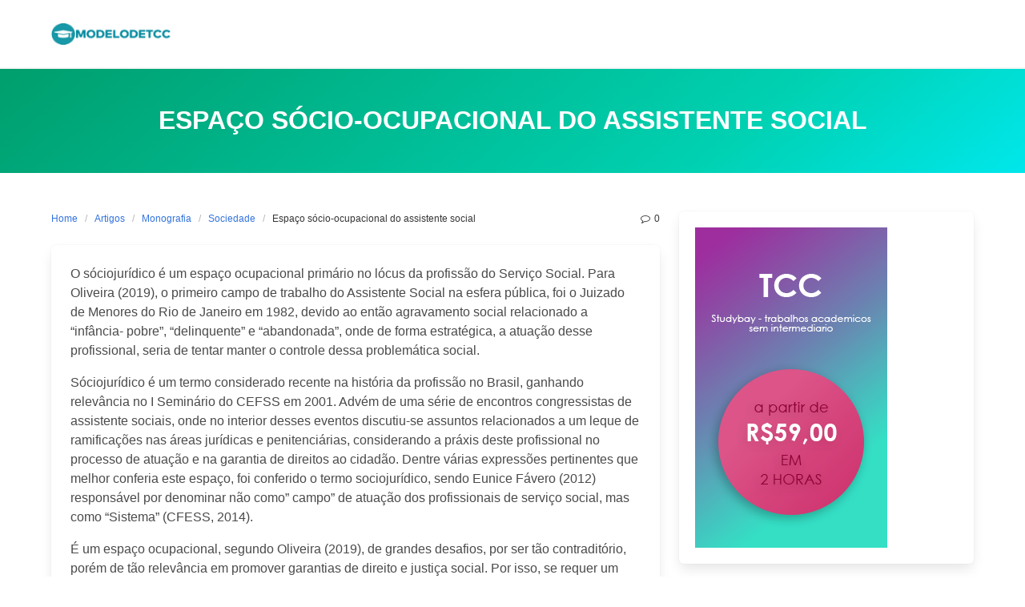

--- FILE ---
content_type: text/html; charset=UTF-8
request_url: https://modelodetcc.com.br/sociedade/espaco-socio-ocupacional-do-assistente-social/
body_size: 8532
content:
<!DOCTYPE html>
<html lang="pt">
<head>
	<!-- Global site tag (gtag.js) - Google Analytics -->
<script async src="https://www.googletagmanager.com/gtag/js?id=UA-170807905-1"></script>
<script>
  window.dataLayer = window.dataLayer || [];
  function gtag(){dataLayer.push(arguments);}
  gtag('js', new Date());

  gtag('config', 'UA-170807905-1');
</script>

	<meta name="google-site-verification" content="1_yN_2rBamiTOwghPyzIu6r5NWahwRgioyQ1nktXi0o" />
    <meta charset="UTF-8">
    <meta name="viewport" content="width=device-width, initial-scale=1">
    <link rel="profile" href="http://gmpg.org/xfn/11">
	        <link rel="pingback" href="https://modelodetcc.com.br/xmlrpc.php">
		
	<!-- This site is optimized with the Yoast SEO plugin v14.3 - https://yoast.com/wordpress/plugins/seo/ -->
	<title>Espaço sócio-ocupacional do assistente social - Modelo De TCC Pronto, Exemplo De TCC, Trabalhos Academicos</title>
	<meta name="robots" content="index, follow" />
	<meta name="googlebot" content="index, follow, max-snippet:-1, max-image-preview:large, max-video-preview:-1" />
	<meta name="bingbot" content="index, follow, max-snippet:-1, max-image-preview:large, max-video-preview:-1" />
	<link rel="canonical" href="https://modelodetcc.com.br/sociedade/espaco-socio-ocupacional-do-assistente-social/" />
	<meta property="og:locale" content="pt_PT" />
	<meta property="og:type" content="article" />
	<meta property="og:title" content="Espaço sócio-ocupacional do assistente social - Modelo De TCC Pronto, Exemplo De TCC, Trabalhos Academicos" />
	<meta property="og:description" content="O sóciojurídico é um espaço ocupacional primário no lócus da profissão do Serviço Social. Para Oliveira (2019), o primeiro campo de trabalho do Assistente Social na esfera pública, foi o Juizado de Menores do Rio de Janeiro em 1982, devido ao então agravamento social relacionado a “infância- pobre”, “delinquente” e “abandonada”, onde de forma estratégica, [&hellip;]" />
	<meta property="og:url" content="https://modelodetcc.com.br/sociedade/espaco-socio-ocupacional-do-assistente-social/" />
	<meta property="og:site_name" content="Modelo De TCC Pronto, Exemplo De TCC, Trabalhos Academicos" />
	<meta property="article:published_time" content="2020-06-16T14:34:29+00:00" />
	<meta name="twitter:card" content="summary_large_image" />
	<script type="application/ld+json" class="yoast-schema-graph">{"@context":"https://schema.org","@graph":[{"@type":"WebSite","@id":"https://modelodetcc.com.br/#website","url":"https://modelodetcc.com.br/","name":"Modelo De TCC Pronto, Exemplo De TCC, Trabalhos Academicos","description":"","potentialAction":[{"@type":"SearchAction","target":"https://modelodetcc.com.br/?s={search_term_string}","query-input":"required name=search_term_string"}],"inLanguage":"pt"},{"@type":"WebPage","@id":"https://modelodetcc.com.br/sociedade/espaco-socio-ocupacional-do-assistente-social/#webpage","url":"https://modelodetcc.com.br/sociedade/espaco-socio-ocupacional-do-assistente-social/","name":"Espa\u00e7o s\u00f3cio-ocupacional do assistente social - Modelo De TCC Pronto, Exemplo De TCC, Trabalhos Academicos","isPartOf":{"@id":"https://modelodetcc.com.br/#website"},"datePublished":"2020-06-16T14:34:29+00:00","dateModified":"2020-06-16T14:34:29+00:00","author":{"@id":"https://modelodetcc.com.br/#/schema/person/f4913da8a734846f1c734a4d76215d0c"},"inLanguage":"pt","potentialAction":[{"@type":"ReadAction","target":["https://modelodetcc.com.br/sociedade/espaco-socio-ocupacional-do-assistente-social/"]}]},{"@type":["Person"],"@id":"https://modelodetcc.com.br/#/schema/person/f4913da8a734846f1c734a4d76215d0c","name":"admin","image":{"@type":"ImageObject","@id":"https://modelodetcc.com.br/#personlogo","inLanguage":"pt","url":"https://secure.gravatar.com/avatar/04438d867fc0224684b19989cf58e1d9?s=96&d=mm&r=g","caption":"admin"}}]}</script>
	<!-- / Yoast SEO plugin. -->


<link rel='dns-prefetch' href='//s.w.org' />
		<script type="text/javascript">
			window._wpemojiSettings = {"baseUrl":"https:\/\/s.w.org\/images\/core\/emoji\/12.0.0-1\/72x72\/","ext":".png","svgUrl":"https:\/\/s.w.org\/images\/core\/emoji\/12.0.0-1\/svg\/","svgExt":".svg","source":{"concatemoji":"https:\/\/modelodetcc.com.br\/wp-includes\/js\/wp-emoji-release.min.js?ver=5.4.18"}};
			/*! This file is auto-generated */
			!function(e,a,t){var n,r,o,i=a.createElement("canvas"),p=i.getContext&&i.getContext("2d");function s(e,t){var a=String.fromCharCode;p.clearRect(0,0,i.width,i.height),p.fillText(a.apply(this,e),0,0);e=i.toDataURL();return p.clearRect(0,0,i.width,i.height),p.fillText(a.apply(this,t),0,0),e===i.toDataURL()}function c(e){var t=a.createElement("script");t.src=e,t.defer=t.type="text/javascript",a.getElementsByTagName("head")[0].appendChild(t)}for(o=Array("flag","emoji"),t.supports={everything:!0,everythingExceptFlag:!0},r=0;r<o.length;r++)t.supports[o[r]]=function(e){if(!p||!p.fillText)return!1;switch(p.textBaseline="top",p.font="600 32px Arial",e){case"flag":return s([127987,65039,8205,9895,65039],[127987,65039,8203,9895,65039])?!1:!s([55356,56826,55356,56819],[55356,56826,8203,55356,56819])&&!s([55356,57332,56128,56423,56128,56418,56128,56421,56128,56430,56128,56423,56128,56447],[55356,57332,8203,56128,56423,8203,56128,56418,8203,56128,56421,8203,56128,56430,8203,56128,56423,8203,56128,56447]);case"emoji":return!s([55357,56424,55356,57342,8205,55358,56605,8205,55357,56424,55356,57340],[55357,56424,55356,57342,8203,55358,56605,8203,55357,56424,55356,57340])}return!1}(o[r]),t.supports.everything=t.supports.everything&&t.supports[o[r]],"flag"!==o[r]&&(t.supports.everythingExceptFlag=t.supports.everythingExceptFlag&&t.supports[o[r]]);t.supports.everythingExceptFlag=t.supports.everythingExceptFlag&&!t.supports.flag,t.DOMReady=!1,t.readyCallback=function(){t.DOMReady=!0},t.supports.everything||(n=function(){t.readyCallback()},a.addEventListener?(a.addEventListener("DOMContentLoaded",n,!1),e.addEventListener("load",n,!1)):(e.attachEvent("onload",n),a.attachEvent("onreadystatechange",function(){"complete"===a.readyState&&t.readyCallback()})),(n=t.source||{}).concatemoji?c(n.concatemoji):n.wpemoji&&n.twemoji&&(c(n.twemoji),c(n.wpemoji)))}(window,document,window._wpemojiSettings);
		</script>
		<!-- modelodetcc.com.br is managing ads with Advanced Ads 1.18.0 --><script>
						advanced_ads_ready=function(){var fns=[],listener,doc=typeof document==="object"&&document,hack=doc&&doc.documentElement.doScroll,domContentLoaded="DOMContentLoaded",loaded=doc&&(hack?/^loaded|^c/:/^loaded|^i|^c/).test(doc.readyState);if(!loaded&&doc){listener=function(){doc.removeEventListener(domContentLoaded,listener);window.removeEventListener("load",listener);loaded=1;while(listener=fns.shift())listener()};doc.addEventListener(domContentLoaded,listener);window.addEventListener("load",listener)}return function(fn){loaded?setTimeout(fn,0):fns.push(fn)}}();
						</script>
		<style type="text/css">
img.wp-smiley,
img.emoji {
	display: inline !important;
	border: none !important;
	box-shadow: none !important;
	height: 1em !important;
	width: 1em !important;
	margin: 0 .07em !important;
	vertical-align: -0.1em !important;
	background: none !important;
	padding: 0 !important;
}
</style>
	<link rel='stylesheet' id='structured-content-frontend-css'  href='https://modelodetcc.com.br/wp-content/plugins/structured-content/dist/blocks.style.build.css?ver=1.4.4' type='text/css' media='all' />
<link rel='stylesheet' id='wp-block-library-css'  href='https://modelodetcc.com.br/wp-includes/css/dist/block-library/style.min.css?ver=5.4.18' type='text/css' media='all' />
<link rel='stylesheet' id='simple-sitemap-css-css'  href='https://modelodetcc.com.br/wp-content/plugins/simple-sitemap/lib/assets/css/simple-sitemap.css?ver=5.4.18' type='text/css' media='all' />
<link rel='stylesheet' id='contact-form-7-css'  href='https://modelodetcc.com.br/wp-content/plugins/contact-form-7/includes/css/styles.css?ver=5.1.9' type='text/css' media='all' />
<link rel='stylesheet' id='ez-icomoon-css'  href='https://modelodetcc.com.br/wp-content/plugins/easy-table-of-contents/vendor/icomoon/style.min.css?ver=2.0.11' type='text/css' media='all' />
<link rel='stylesheet' id='ez-toc-css'  href='https://modelodetcc.com.br/wp-content/plugins/easy-table-of-contents/assets/css/screen.min.css?ver=2.0.11' type='text/css' media='all' />
<style id='ez-toc-inline-css' type='text/css'>
div#ez-toc-container p.ez-toc-title {font-size: 120%;}div#ez-toc-container p.ez-toc-title {font-weight: 500;}div#ez-toc-container ul li {font-size: 95%;}
</style>
<link rel='stylesheet' id='iknow-css'  href='https://modelodetcc.com.br/wp-content/themes/iknow/assets/css/style.min.css?ver=1.1' type='text/css' media='all' />
<script type='text/javascript' src='https://modelodetcc.com.br/wp-includes/js/jquery/jquery.js?ver=1.12.4-wp'></script>
<script type='text/javascript' src='https://modelodetcc.com.br/wp-includes/js/jquery/jquery-migrate.min.js?ver=1.4.1'></script>
<link rel='https://api.w.org/' href='https://modelodetcc.com.br/wp-json/' />
<link rel="EditURI" type="application/rsd+xml" title="RSD" href="https://modelodetcc.com.br/xmlrpc.php?rsd" />
<link rel="wlwmanifest" type="application/wlwmanifest+xml" href="https://modelodetcc.com.br/wp-includes/wlwmanifest.xml" /> 
<meta name="generator" content="WordPress 5.4.18" />
<link rel='shortlink' href='https://modelodetcc.com.br/?p=48' />
<link rel="alternate" type="application/json+oembed" href="https://modelodetcc.com.br/wp-json/oembed/1.0/embed?url=https%3A%2F%2Fmodelodetcc.com.br%2Fsociedade%2Fespaco-socio-ocupacional-do-assistente-social%2F" />
<link rel="alternate" type="text/xml+oembed" href="https://modelodetcc.com.br/wp-json/oembed/1.0/embed?url=https%3A%2F%2Fmodelodetcc.com.br%2Fsociedade%2Fespaco-socio-ocupacional-do-assistente-social%2F&#038;format=xml" />
<!-- All in one Favicon 4.7 --><link rel="shortcut icon" href="https://modelodetcc.com.br/wp-content/uploads/2020/06/№9-1.png" />
<link rel="icon" href="https://modelodetcc.com.br/wp-content/uploads/2020/06/№9-1.png" type="image/gif"/>
<link rel="icon" href="https://modelodetcc.com.br/wp-content/uploads/2020/06/№9-1.png" type="image/png"/>
<link rel="apple-touch-icon" href="https://modelodetcc.com.br/wp-content/uploads/2020/06/№9-1.png" />
<link rel="icon" href="https://modelodetcc.com.br/wp-content/uploads/2020/06/cropped-№9-1-32x32.png" sizes="32x32" />
<link rel="icon" href="https://modelodetcc.com.br/wp-content/uploads/2020/06/cropped-№9-1-192x192.png" sizes="192x192" />
<link rel="apple-touch-icon" href="https://modelodetcc.com.br/wp-content/uploads/2020/06/cropped-№9-1-180x180.png" />
<meta name="msapplication-TileImage" content="https://modelodetcc.com.br/wp-content/uploads/2020/06/cropped-№9-1-270x270.png" />
		<style type="text/css" id="wp-custom-css">
			.m-prtnrsForm01{ width: auto !important; }
@media screen and (min-width: 1024px){
  #header nav{ max-width: 80%; }
}
#header div.border{ display: none; }
#header nav ul.menu li a{ font-size: 15px; }
#header nav ul.menu li{ padding-bottom: 10px; }
.widget_media_image{ text-align: center; }		</style>
		</head>
<body class="post-template-default single single-post postid-48 single-format-standard wp-custom-logo">

<header>
	        <a class="skip-link screen-reader-text" href="#content">Skip to content</a>

        <nav class="navbar has-shadow is-spaced" role="navigation"
             aria-label="Main Navigation">
            <div class="container">
                <div class="navbar-brand">
					<a href="https://modelodetcc.com.br/" class="navbar-item" rel="home"><img width="150" height="30" src="https://modelodetcc.com.br/wp-content/uploads/2020/09/cropped-№9.png" class="custom-logo" alt="Modelo De TCC Pronto, Exemplo De TCC, Trabalhos Academicos" /></a>					
                    <a href="#" role="button" class="navbar-burger burger" id="navigation-burger" aria-label="Menu" aria-expanded="false" data-target="main-menu">
                        <span aria-hidden="true"></span>
                        <span aria-hidden="true"></span>
                        <span aria-hidden="true"></span>
                    </a>
                </div>

                <div id="main-menu" class="navbar-menu">
                    <div class="navbar-start">
						                    </div>

                    <div class="navbar-end">
						                    </div>
                </div>
            </div><!-- .container -->
        </nav>
	</header>
<section class="hero is-bold is-primary" id="content">
    <div class="hero-body">
        <div class="container has-text-centered">
            <h1 class="title is-3 is-family-secondary is-uppercase">
				Espaço sócio-ocupacional do assistente social            </h1>
			        </div>
    </div>
</section>

<section class="section">
    <div class="container">
        <div class="columns is-desktop">
            <div class="column is-two-thirds-desktop">
									
<div class="level">
    <div class="level-left">
        <nav class="breadcrumb is-size-7" aria-label="breadcrumbs">
            <ul>
                <li><a href="https://modelodetcc.com.br">Home</a></li>
                <li><a href="https://modelodetcc.com.br/category/artigos/" rel="category tag">Artigos</a></li><li><a href="https://modelodetcc.com.br/category/monografia/" rel="category tag">Monografia</a></li><li><a href="https://modelodetcc.com.br/category/sociedade/" rel="category tag">Sociedade</a>                <li class="is-active"><a href="https://modelodetcc.com.br/sociedade/espaco-socio-ocupacional-do-assistente-social/" aria-current="page">Espaço sócio-ocupacional do assistente social</a></li>
            </ul>
        </nav>
    </div>
    <div class="level-right is-size-7 is-hidden-mobile">
		    <div class="level-item">
        <a href="#respond" class="has-text-dark">
            <i class="icon-comment"></i>
			0        </a>
    </div>
	
	    </div>
</div>


<article id="post-48" class="card post-48 post type-post status-publish format-standard hentry category-artigos category-monografia category-sociedade">
	    <div class="card-content">
        <div class="content">
			<p>O sóciojurídico é um espaço ocupacional primário no lócus da profissão do Serviço Social. Para Oliveira (2019), o primeiro campo de trabalho do Assistente Social na esfera pública, foi o Juizado de Menores do Rio de Janeiro em 1982, devido ao então agravamento social relacionado a “infância- pobre”, “delinquente” e “abandonada”, onde de forma estratégica, a atuação desse profissional, seria de tentar manter o controle dessa problemática social.</p>
<p>Sóciojurídico é um termo considerado recente na história da profissão no Brasil, ganhando relevância no I Seminário do CEFSS em 2001. Advém de uma série de encontros congressistas de assistente sociais, onde no interior desses eventos discutiu-se assuntos relacionados a um leque de ramificações nas áreas jurídicas e penitenciárias, considerando a práxis deste profissional no processo de atuação e na garantia de direitos ao cidadão. Dentre várias expressões pertinentes que melhor conferia este espaço, foi conferido o termo sociojurídico, sendo Eunice Fávero (2012) responsável por denominar não como” campo” de atuação dos profissionais de serviço social, mas como “Sistema” (CFESS, 2014).</p>
<p>É um espaço ocupacional, segundo Oliveira (2019), de grandes desafios, por ser tão contraditório, porém de tão relevância em promover garantias de direito e justiça social. Por isso, se requer um profissional capacitado às novas exigências no enfrentamento postos pela atual conjuntura social, política, econômica e ideológica imperativas do capital. Fato não só deste espaço ocupacional, mas de todos os demais espaços. Todos são desafios a serem superados.</p>
<p>Portanto, o papel do Assistente Social no sóciojurídico é subsidiar decisões jurídicas e atuar acompanhando situações sociais que lhe são apresentadas, por meio de atendimentos, estudos sócio-econômicos, laudos, relatórios, encaminhamentos dentre outras intervenções que se tornarem necessárias. Assim sendo, dispõe com o real objetivo de realizar seu fazer profissional, propondo-se a analisar a realidade social em uma perspectiva de totalidade. Para isto, o profissional de Serviço Social precisa estar preparado para intervir de forma propositiva, investigativa e reflexiva junto aos problemas sociais, apesar das profundas contradições que a própria profissão enfrenta. Considerando estes fatores, é necessário situar a profissão no embasamento e na dimensão histórico-metodológico, técnico-operativo e ético-político, bem como nas atribuições e competências que lhes são devidos e amparados pelo Código de Ética da Profissão (OLIVEIRA, 2019, p.3)</p>
<p>O sóciojurídico apresentado por Fávero (2003, p.10 apud CFESS/CRES, 2013) é composto pelo sistema penitenciário, segurança pública, sistemas de proteção e acolhimentos, abrigos, internatos, conselhos de direitos dentre outros.</p>
<p>http://www.cfess.org.br/visualizar/livros</p>
			        </div>
		    </div>
</article>					
<section id="comments" class="comments-area section">

		<div id="respond" class="comment-respond">
		<span class="level is-size-5">  Leave a Reply <small><a rel="nofollow" id="cancel-comment-reply-link" class="button is-radiusless is-small is-danger is-outlined" href="/sociedade/espaco-socio-ocupacional-do-assistente-social/#respond" style="display:none;">Cancel reply</a></small><span class="button is-dark is-small comment-number">0</span> </span><hr/><form action="https://modelodetcc.com.br/wp-comments-post.php" method="post" id="commentform" class="" novalidate><p class="comment-notes help">Your email address will not be published. Required fields are marked <span class="required has-text-danger">*</span></p><div class="field"><div class="control"><textarea name="comment" class="textarea is-size-7" aria-required="true" placeholder="Add Comment"></textarea></div></div><div class="field is-horizontal"><div class="field-label is-normal"><label class="label" for="author">Name <span class="required has-text-danger">*</span></label></div> <div class="field-body"><div class="field"><div class="control"><input id="author" class="input  is-danger" name="author" type="text" value="" size="30" aria-required='true' /></div></div></div></div>
<div class="field is-horizontal"><div class="field-label is-normal"><label class="label" for="email">Email <span class="required has-text-danger">*</span></label> </div><div class="field-body"><div class="field"><div class="control"><input id="email" class="input  is-danger" name="email" type="email" value="" size="30" aria-required='true' /></div></div></div></div>
<div class="field is-horizontal"><div class="field-label is-normal"><label class="label" for="url">Website</label> </div><div class="field-body"><div class="field"><div class="control"><input class="input" id="url" name="url" type="url" value="" size="30" /></div></div></div></div>
<div class="field is-horizontal"><div class="field-label"><label class="label"></label></div><div class="field-body"><div class="field"><div class="control"><label class="checkbox is-size-7"><input id="wp-comment-cookies-consent" name="wp-comment-cookies-consent" type="checkbox" value="yes"> Save my name and email in this browser for the next time I comment.</label></div></div></div></div>
<p class="form-submit has-text-right"><input name="submit" type="submit" id="submit" class="button is-info is-small" value="Post Comment" /> <input type='hidden' name='comment_post_ID' value='48' id='comment_post_ID' />
<input type='hidden' name='comment_parent' id='comment_parent' value='0' />
</p><hr/></form>	</div><!-- #respond -->
	

	
	</section>
				            </div>
            <div class="column">
				


<aside id="sidebar">
	<div id="media_image-2" class="widget widget_media_image box"><a href="https://modelodetcc.com.br/recommends/studybay/"><img width="240" height="400" src="https://modelodetcc.com.br/wp-content/uploads/2020/07/1-sidebar.png" class="image wp-image-2225  attachment-full size-full" alt="" style="max-width: 100%; height: auto;" srcset="https://modelodetcc.com.br/wp-content/uploads/2020/07/1-sidebar.png 240w, https://modelodetcc.com.br/wp-content/uploads/2020/07/1-sidebar-180x300.png 180w, https://modelodetcc.com.br/wp-content/uploads/2020/07/1-sidebar-60x100.png 60w" sizes="(max-width: 240px) 100vw, 240px" /></a></div><div id="search-2" class="widget widget_search box"><form role="search" method="get" id="searchform" class="search-form" action="https://modelodetcc.com.br/">
	    <div class="field has-addons">
        <div class="control has-icons-left is-expanded">
            <label class="screen-reader-text"
                   for="s9456"></label>
            <input type="text" value="" name="s" id="s9456"
                   placeholder="Search &hellip;"
                   class="input"/><span class="icon is-small is-left"><i class="icon-search"></i></span>
        </div>
        <div class="control">
            <input type="submit" value="Search" class="button is-success"/>
        </div>
    </div>
</form>
</div>		<div id="recent-posts-2" class="widget widget_recent_entries box"><div class="content">		<h4 class="title is-size-4">Modelos recentes</h4>		<ul>
											<li>
					<a href="https://modelodetcc.com.br/pedagogica/prematuridade-dos-fatores-de-risco/">Prematuridade dos fatores de risco</a>
									</li>
											<li>
					<a href="https://modelodetcc.com.br/medicina/o-que-consiste-o-sistema-da-intima-conviccao-do-magistrado/">O que consiste o sistema da íntima convicção do magistrado</a>
									</li>
											<li>
					<a href="https://modelodetcc.com.br/medicina/doencas-infecciosas-topicas/">Doenças infecciosas tópicas</a>
									</li>
											<li>
					<a href="https://modelodetcc.com.br/jurisprudencia/a-arte-de-interpretar-livros-sagrados-e-textos-antigos/">A arte de interpretar livros sagrados e textos antigos</a>
									</li>
											<li>
					<a href="https://modelodetcc.com.br/medicina/o-efeito-da-musica-sob-nosso-corpo-e-mente/">O efeito da música sob nosso corpo e mente</a>
									</li>
											<li>
					<a href="https://modelodetcc.com.br/biologia/mudanca-dos-recursos-hidricos/">Mudança dos recursos hídricos</a>
									</li>
											<li>
					<a href="https://modelodetcc.com.br/tecnologias/estudo-do-pessoal-de-trabalho/">Estudo do pessoal de trabalho</a>
									</li>
											<li>
					<a href="https://modelodetcc.com.br/pedagogica/lacan-sobre-a-constituicao-do-sujeito/">Lacan sobre a constituição do sujeito</a>
									</li>
											<li>
					<a href="https://modelodetcc.com.br/pedagogica/fisica-na-vida-cotidiana/">Física na vida cotidiana</a>
									</li>
											<li>
					<a href="https://modelodetcc.com.br/biologia/problemas-em-diferentes-paises/">Problemas em diferentes países</a>
									</li>
											<li>
					<a href="https://modelodetcc.com.br/biologia/matriz-organica-unica/">Matriz orgânica única</a>
									</li>
											<li>
					<a href="https://modelodetcc.com.br/economia/governanca-democratica/">Governança democrática</a>
									</li>
											<li>
					<a href="https://modelodetcc.com.br/medicina/a-vida-dos-idosos-no-mundo/">A vida dos idosos no mundo</a>
									</li>
											<li>
					<a href="https://modelodetcc.com.br/historia/teorias-da-enfermagem/">Teorias da enfermagem</a>
									</li>
											<li>
					<a href="https://modelodetcc.com.br/medicina/epidemias-de-infeccoes/">Epidemias de infecções</a>
									</li>
					</ul>
		</div></div><div id="categories-2" class="widget widget_categories box"><div class="content"><h4 class="title is-size-4">Categories</h4><form action="https://modelodetcc.com.br" method="get"><label class="screen-reader-text" for="cat">Categories</label><select  name='cat' id='cat' class='postform' >
	<option value='-1'>Select Category</option>
	<option class="level-0" value="38">Arte&nbsp;&nbsp;(7)</option>
	<option class="level-0" value="6">Artigos&nbsp;&nbsp;(318)</option>
	<option class="level-0" value="36">Biologia&nbsp;&nbsp;(41)</option>
	<option class="level-0" value="37">Crime&nbsp;&nbsp;(5)</option>
	<option class="level-0" value="13">Economia&nbsp;&nbsp;(109)</option>
	<option class="level-0" value="10">Educação&nbsp;&nbsp;(134)</option>
	<option class="level-0" value="5">Filosofia&nbsp;&nbsp;(53)</option>
	<option class="level-0" value="9">Geografia&nbsp;&nbsp;(30)</option>
	<option class="level-0" value="21">História&nbsp;&nbsp;(88)</option>
	<option class="level-0" value="8">Jurisprudência&nbsp;&nbsp;(36)</option>
	<option class="level-0" value="19">Marketing&nbsp;&nbsp;(24)</option>
	<option class="level-0" value="14">Matemática&nbsp;&nbsp;(11)</option>
	<option class="level-0" value="4">Medicina&nbsp;&nbsp;(179)</option>
	<option class="level-0" value="7">Monografia&nbsp;&nbsp;(25)</option>
	<option class="level-0" value="2">Pedagógica&nbsp;&nbsp;(75)</option>
	<option class="level-0" value="20">Propostas&nbsp;&nbsp;(3)</option>
	<option class="level-0" value="16">Psicologia&nbsp;&nbsp;(108)</option>
	<option class="level-0" value="33">Química&nbsp;&nbsp;(9)</option>
	<option class="level-0" value="11">Saúde&nbsp;&nbsp;(10)</option>
	<option class="level-0" value="12">Sociedade&nbsp;&nbsp;(165)</option>
	<option class="level-0" value="17">TCC&nbsp;&nbsp;(4)</option>
	<option class="level-0" value="34">Tecnologias&nbsp;&nbsp;(32)</option>
	<option class="level-0" value="15">Trabalhos&nbsp;&nbsp;(30)</option>
	<option class="level-0" value="35">Рolítica&nbsp;&nbsp;(30)</option>
</select>
</form>
<script type="text/javascript">
/* <![CDATA[ */
(function() {
	var dropdown = document.getElementById( "cat" );
	function onCatChange() {
		if ( dropdown.options[ dropdown.selectedIndex ].value > 0 ) {
			dropdown.parentNode.submit();
		}
	}
	dropdown.onchange = onCatChange;
})();
/* ]]> */
</script>

			</div></div><div id="custom_html-3" class="widget_text widget widget_custom_html box"><div class="textwidget custom-html-widget"><script src="https://edugrampromo.com/partnersforms/widget?component=chat&ref=129fdda943e67f35" async></script></div></div><div id="custom_html-4" class="widget_text widget widget_custom_html box"><div class="textwidget custom-html-widget"><a href="https://modelodetcc.com.br/sitemap/">Sitemap</a></div></div></aside>
	

            </div>
        </div>
    </div>
</section>


    <footer class="footer has-background-grey-darker is-paddingless">
        <div class="container is-size-7">
            <div class="columns">
                <div class="column is-fullwidth has-text-centered has-text-white has-text-weight-semibold">
                    &copy; 2026 Modelo De TCC Pronto, Exemplo De TCC, Trabalhos Academicos                </div>
            </div>
        </div>
    </footer>

<script type='text/javascript'>
/* <![CDATA[ */
var wpcf7 = {"apiSettings":{"root":"https:\/\/modelodetcc.com.br\/wp-json\/contact-form-7\/v1","namespace":"contact-form-7\/v1"}};
/* ]]> */
</script>
<script type='text/javascript' src='https://modelodetcc.com.br/wp-content/plugins/contact-form-7/includes/js/scripts.js?ver=5.1.9'></script>
<script type='text/javascript'>
/* <![CDATA[ */
var thirsty_global_vars = {"home_url":"\/\/modelodetcc.com.br","ajax_url":"https:\/\/modelodetcc.com.br\/wp-admin\/admin-ajax.php","link_fixer_enabled":"yes","link_prefix":"recommends","link_prefixes":["recommends"],"post_id":"48","enable_record_stats":"yes","enable_js_redirect":"yes","disable_thirstylink_class":""};
/* ]]> */
</script>
<script type='text/javascript' src='https://modelodetcc.com.br/wp-content/plugins/thirstyaffiliates/js/app/ta.js?ver=3.9.3'></script>
<script type='text/javascript' src='https://modelodetcc.com.br/wp-content/themes/iknow/assets/js/script.min.js?ver=1.1'></script>
<script type='text/javascript' src='https://modelodetcc.com.br/wp-includes/js/comment-reply.min.js?ver=5.4.18'></script>
<script type='text/javascript' src='https://modelodetcc.com.br/wp-includes/js/wp-embed.min.js?ver=5.4.18'></script>
</body>
</html>


--- FILE ---
content_type: application/javascript; charset=utf-8
request_url: https://modelodetcc.com.br/wp-content/themes/iknow/assets/js/script.min.js?ver=1.1
body_size: 765
content:
"use strict";document.addEventListener("DOMContentLoaded",()=>{const t=document.getElementById("navigation-burger");function e(t){let e=t.dataset.target,a=document.getElementById(e);t.classList.toggle("is-active"),a.classList.toggle("is-active"),t.classList.contains("is-active")?t.setAttribute("aria-expanded","true"):t.setAttribute("aria-expanded","false")}t.addEventListener("click",()=>{e(t)}),document.addEventListener("click",function(a){t.contains(a.target)||e(t)});const a=[...document.querySelectorAll(".panel-tabs a")];a.length>0&&a.forEach(t=>{t.addEventListener("click",e=>{let a=t.getAttribute("data-tab"),s=t.closest(".panel");s.querySelectorAll(".panel-tabs a").forEach(t=>t.classList.remove("is-active")),t.classList.add("is-active"),s.querySelectorAll(".tabs-content").forEach(t=>{t.classList.add("is-hidden"),t.getAttribute("data-content")===a&&t.classList.remove("is-hidden")})})})});